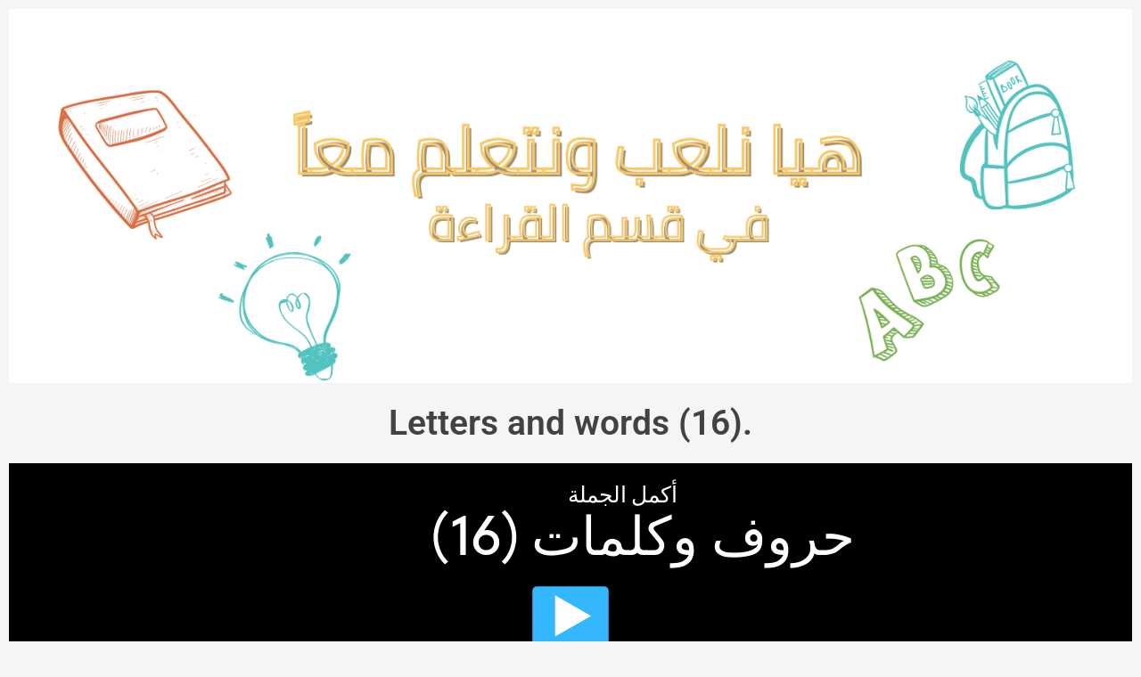

--- FILE ---
content_type: text/html; charset=utf-8
request_url: https://wordwall.net/ar/embed/72b9a7bf081649e382c624122ecb45fb?themeId=44&templateId=36&fontStackId=0
body_size: 4331
content:



<!DOCTYPE html>
<html lang="ar" dir="rtl">
<head>
    <meta http-equiv="X-UA-Compatible" content="IE=edge">
    <meta charset="utf-8">
    <meta name="viewport" content="user-scalable=no, width=device-width, initial-scale=1, maximum-scale=1, minimal-ui">
    <title>&#x62D;&#x631;&#x648;&#x641; &#x648;&#x643;&#x644;&#x645;&#x627;&#x62A; (16)</title>
    <script src="https://app.cdn.wordwall.net/static/scripts/vendor/jquery-1-10-2.2rzqotepy6acictocepzwzw2.js" crossorigin="anonymous"></script>

    <script src="https://app.cdn.wordwall.net/static/scripts/resources/strings_ar.2y-4d2raso4ocbo-ogld3rg2.js" crossorigin="anonymous"></script>

    <script src="https://app.cdn.wordwall.net/static/scripts/saltarelle/mscorlib.23haqbztvld_vmbgqmckfnw2.js" crossorigin="anonymous"></script>
<script src="https://app.cdn.wordwall.net/static/scripts/saltarelle/linq.2cc575_28obwhfl6vvtahnq2.js" crossorigin="anonymous"></script>
<script src="https://app.cdn.wordwall.net/static/scripts/global/cdnlinks.2we33dkytqnf_qbfjntjhma2.js" crossorigin="anonymous"></script>
<script src="https://app.cdn.wordwall.net/static/scripts/saltarelle/vel-wordwall-global.29lxsiqhumvtw4s2-ip-3ra2.js" crossorigin="anonymous"></script>
<script src="https://app.cdn.wordwall.net/static/scripts/saltarelle/vel-wordwall-global-web.29v-rbywvwc9mwqm1gzcjqq2.js" crossorigin="anonymous"></script>
<script src="https://app.cdn.wordwall.net/static/scripts/global/shell_startup.2yctzr642h9ktrlslbka67q2.js" crossorigin="anonymous"></script>

    <script type='text/javascript'>
var s=window.ServerModel={};s.userId=Number(0);s.isPro=Boolean(false);s.isBasic=Boolean(false);s.languageId=Number(2);s.localeId=Number(1033);s.isTest=Boolean(false);s.policyVersion=Number(1);s.policyTestOnly=Boolean(false);s.pageId=Number(21);s.activityId=Number(57051668);s.activityGuid="72b9a7bf081649e382c624122ecb45fb";s.activityTitle="حروف وكلمات (16)";s.authorUserId=Number(16700788);s.templateId=Number(36);s.themeId=Number(44);s.fontStackId=Number(0);s.isEmbed=Boolean(true);s.guestVisit=[];</script>
    <script src="/scripts/global/switches_database.js"></script>
    <script src="https://app.cdn.wordwall.net/static/scripts/saltarelle/vel-wordwall-core.2jgueqljbx2x8p48d_dpyhq2.js" crossorigin="anonymous"></script>

    <script src="https://app.cdn.wordwall.net/static/scripts/saltarelle/vel-wordwall-view.2htmejxk-qs-e-z4p9_p7mw2.js" crossorigin="anonymous"></script>

    <script src="https://app.cdn.wordwall.net/static/scripts/saltarelle/vel-wordwall-application-client.2nqaeyep5_1xsm94m-fsy1g2.js" crossorigin="anonymous"></script> 
    <link rel="stylesheet" href="https://app.cdn.wordwall.net/static/content/css/embed/embed.2def2cbz-gkw2yeuwvnwbgq2.css">
<link rel="stylesheet" href="https://app.cdn.wordwall.net/static/content/css/theme_fonts.2j6fo1opt1ttcupgpi7fntq2.css">
<link rel="stylesheet" href="https://app.cdn.wordwall.net/static/content/css/global/global.2cygewuy08lweqkf2fssf6a2.css">
<link rel="stylesheet" href="https://app.cdn.wordwall.net/static/content/css/global/modal_views.2rwieuw2gdagr7ztlyy1z1q2.css">
<link rel="stylesheet" href="https://app.cdn.wordwall.net/static/content/css/global/buttons.2mpwzvjd8l3tgxreh1xbsdg2.css">
<link rel="stylesheet" href="https://app.cdn.wordwall.net/static/content/css/vendors/fontawesome/fontawesome.22aeeck8jrzwbtmidt3nrqq2.css">
<link rel="stylesheet" href="https://app.cdn.wordwall.net/static/content/css/vendors/fontawesome/regular.2gqygglcecrrnfktyowxxxa2.css">

    
<meta name="twitter:card" content="summary_large_image">
<meta name="twitter:site" content="@getwordwall">
<meta property="og:title" content="&#x62D;&#x631;&#x648;&#x641; &#x648;&#x643;&#x644;&#x645;&#x627;&#x62A; (16)">
<meta property="og:site_name" content="Wordwall - &#x623;&#x646;&#x634;&#x626; &#x62F;&#x631;&#x648;&#x633;&#x64B;&#x627; &#x623;&#x641;&#x636;&#x644; &#x648;&#x628;&#x634;&#x643;&#x644; &#x623;&#x633;&#x631;&#x639;">
<meta property="og:url" content="https://wordwall.net/ar/embed/72b9a7bf081649e382c624122ecb45fb?themeId=44&amp;templateId=36&amp;fontStackId=0">
<meta property="og:image" content="https://screens.cdn.wordwall.net/800/72b9a7bf081649e382c624122ecb45fb_44">
<meta property="og:image:width" content="800">
<meta property="og:image:height" content="600">
<meta property="og:type" content="article">
<meta property="og:description" content="&#x623;&#x643;&#x645;&#x644; &#x627;&#x644;&#x62C;&#x645;&#x644;&#x629; - &#x646;&#x634;&#x627;&#x637; &#x645;&#x644;&#x621; &#x627;&#x644;&#x641;&#x631;&#x627;&#x63A;&#x627;&#x62A; &#x62D;&#x64A;&#x62B; &#x62A;&#x642;&#x648;&#x645; &#x628;&#x633;&#x62D;&#x628; &#x627;&#x644;&#x643;&#x644;&#x645;&#x627;&#x62A; &#x648;&#x625;&#x641;&#x644;&#x627;&#x62A;&#x647;&#x627; &#x641;&#x64A; &#x627;&#x644;&#x623;&#x645;&#x627;&#x643;&#x646; &#x627;&#x644;&#x641;&#x627;&#x631;&#x63A;&#x629; &#x62F;&#x627;&#x62E;&#x644; &#x627;&#x644;&#x646;&#x635;.">
<link rel="image_src" href="https://screens.cdn.wordwall.net/800/72b9a7bf081649e382c624122ecb45fb_44">
<meta name="thumbnail" content="https://screens.cdn.wordwall.net/800/72b9a7bf081649e382c624122ecb45fb_44">
<script type="application/ld+json">
{
    "@context": "http://schema.org",
    "@type": "MediaObject",
    "name": "&#x62D;&#x631;&#x648;&#x641; &#x648;&#x643;&#x644;&#x645;&#x627;&#x62A; (16)",
    "description": "&#x623;&#x643;&#x645;&#x644; &#x627;&#x644;&#x62C;&#x645;&#x644;&#x629; - &#x646;&#x634;&#x627;&#x637; &#x645;&#x644;&#x621; &#x627;&#x644;&#x641;&#x631;&#x627;&#x63A;&#x627;&#x62A; &#x62D;&#x64A;&#x62B; &#x62A;&#x642;&#x648;&#x645; &#x628;&#x633;&#x62D;&#x628; &#x627;&#x644;&#x643;&#x644;&#x645;&#x627;&#x62A; &#x648;&#x625;&#x641;&#x644;&#x627;&#x62A;&#x647;&#x627; &#x641;&#x64A; &#x627;&#x644;&#x623;&#x645;&#x627;&#x643;&#x646; &#x627;&#x644;&#x641;&#x627;&#x631;&#x63A;&#x629; &#x62F;&#x627;&#x62E;&#x644; &#x627;&#x644;&#x646;&#x635;.",
    "thumbnailUrl": "https://screens.cdn.wordwall.net/800/72b9a7bf081649e382c624122ecb45fb_44",
    "contentUrl": "https://wordwall.net/ar/embed/72b9a7bf081649e382c624122ecb45fb?themeId=44\u0026templateId=36\u0026fontStackId=0", 
    "dateCreated": "2023-05-26T16:43:28",
"dateModified": "2023-06-03T16:49:06",    "interactionStatistic": [
      {
        "@type": "InteractionCounter",
         "interactionType": "http://schema.org/LikeAction",
        "userInteractionCount": "0"
      },
      {
        "@type": "InteractionCounter",
        "interactionType": "http://schema.org/ViewAction",
        "userInteractionCount": "68"
      }
    ]
}    
</script>

</head>
<body class="embedded">
    <div class="modal-view-wrapper js-modal-view-wrapper hidden">
    <div class="modal-view-bg js-modal-view-bg"></div>
    <div class="modal-view js-modal-view"></div>
</div>

    <div class="js-activity-wrapper activity-wrapper has-banner">
        
<div class="canvas-container">
        <canvas class="render-canvas js-render-canvas"></canvas>
</div>
<div class="play-preload js-play-preload">
    <p class="js-play-preload-loader hidden">0%</p>
    <p class="play-log-message js-play-log-message"></p>
</div>

    </div>

        <div class="embed-banner"><a href="/ar/resource/57051668/%D8%AD%D8%B1%D9%88%D9%81-%D9%88%D9%83%D9%84%D9%85%D8%A7%D8%AA-16" target="_blank">&#x628;&#x62F;&#x639;&#x645; &#x645;&#x646; Wordwall</a></div>

    <script type="text/template" id="modal_template">
    <div class="modal-view-box js-modal-view-box {1}">
        <h1 class="header js-modal-header">
            <span class="js-modal-header-text"></span>
        </h1>
        <div class="clear"></div>
        <div class="modal-content js-modal-content {0}"></div>
        <div class="js-modal-footer-wrapper"></div>
        <div class="clear"></div>
        <span class="js-close-modal-view close-modal-view">&times;</span>
    </div>
</script>

    
<script type="text/template" id="policy_update_warning_modal_template">
    <div class="js-policy js-policy-warning policy policy-warning">
        <h2>&#x62A;&#x62D;&#x62F;&#x64A;&#x62B; &#x633;&#x64A;&#x627;&#x633;&#x64A; &#x645;&#x647;&#x645;</h2>
        <p>نقوم بتحديث <a href ="/ar/privacy" target="_blank">سياسة الخصوصية</a> <a href ="/ar/terms" target="_blank">شروط الاستخدام</a> و<a href ="/ar/cookie-policy" target="_blank">سياسة الكوكيز</a>. اعتبارا من {0}، سنطلب من جميع المستخدمين قبول السياسة الجديدة للاستمرار في استخدام Wordwall.</p>
        <p>&#x645;&#x627; &#x627;&#x644;&#x62C;&#x62F;&#x64A;&#x62F;&#x61F; &#x646;&#x634;&#x631;&#x62D; &#x627;&#x644;&#x628;&#x64A;&#x627;&#x646;&#x627;&#x62A; &#x627;&#x644;&#x62A;&#x64A; &#x646;&#x62C;&#x645;&#x639;&#x647;&#x627; &#x648;&#x643;&#x64A;&#x641; &#x646;&#x633;&#x62A;&#x62E;&#x62F;&#x645;&#x647;&#x627; &#x628;&#x648;&#x636;&#x648;&#x62D; &#x623;&#x643;&#x628;&#x631;&#x60C; &#x648;&#x643;&#x64A;&#x641; &#x646;&#x639;&#x645;&#x644; &#x645;&#x639; &#x634;&#x631;&#x643;&#x627;&#x621; &#x645;&#x648;&#x62B;&#x648;&#x642;&#x64A;&#x646;&#x60C; &#x648;&#x643;&#x64A;&#x641; &#x646;&#x633;&#x62A;&#x62E;&#x62F;&#x645; &#x627;&#x644;&#x630;&#x643;&#x627;&#x621; &#x627;&#x644;&#x627;&#x635;&#x637;&#x646;&#x627;&#x639;&#x64A; &#x644;&#x62A;&#x62D;&#x633;&#x64A;&#x646; &#x62A;&#x62C;&#x631;&#x628;&#x62A;&#x643;. &#x644;&#x627; &#x634;&#x64A;&#x621; &#x64A;&#x62A;&#x63A;&#x64A;&#x631; &#x641;&#x64A; &#x642;&#x62F;&#x631;&#x62A;&#x643; &#x639;&#x644;&#x649; &#x627;&#x644;&#x62A;&#x62D;&#x643;&#x645; &#x641;&#x64A; &#x628;&#x64A;&#x627;&#x646;&#x627;&#x62A;&#x643;.</p>
        <p>إذا كانت لديك أي مخاوف، يرجى التواصل معنا عبر <a href ="mailto:privacy@wordwall.net">privacy@wordwall.net</a> أو زيارة مقال <a href='https://wordwall.zendesk.com/hc/en-gb/articles/40796647768977-FAQ-Updates-to-Terms-of-Service-Privacy-Policy-and-Cookie-Use' class='' target='_blank'>المساعدة لمزيد</a> من المعلومات.</p>
        <button class="default-btn white large js-close-policy">&#x63A;&#x644;&#x642;</button>
    </div>
</script>

<script type="text/template" id="policy_update_modal_template">
    <div class="js-policy js-policy-live policy">
        <h2>&#x62A;&#x62D;&#x62F;&#x64A;&#x62B; &#x633;&#x64A;&#x627;&#x633;&#x64A; &#x645;&#x647;&#x645;</h2>
        <p>قمنا بتحديث <a href ="/ar/privacy" target="_blank">سياسة الخصوصية</a> و<a href ="/ar/terms" target="_blank">شروط الاستخدام</a> وأخرى <a href ="/ar/cookie-policy" target="_blank">سياسة الكوكيز</a>.</p>
        <p>&#x645;&#x627; &#x627;&#x644;&#x62C;&#x62F;&#x64A;&#x62F;&#x61F; &#x646;&#x634;&#x631;&#x62D; &#x627;&#x644;&#x628;&#x64A;&#x627;&#x646;&#x627;&#x62A; &#x627;&#x644;&#x62A;&#x64A; &#x646;&#x62C;&#x645;&#x639;&#x647;&#x627; &#x648;&#x643;&#x64A;&#x641; &#x646;&#x633;&#x62A;&#x62E;&#x62F;&#x645;&#x647;&#x627; &#x628;&#x648;&#x636;&#x648;&#x62D; &#x623;&#x643;&#x628;&#x631;&#x60C; &#x648;&#x643;&#x64A;&#x641; &#x646;&#x639;&#x645;&#x644; &#x645;&#x639; &#x634;&#x631;&#x643;&#x627;&#x621; &#x645;&#x648;&#x62B;&#x648;&#x642;&#x64A;&#x646;&#x60C; &#x648;&#x643;&#x64A;&#x641; &#x646;&#x633;&#x62A;&#x62E;&#x62F;&#x645; &#x627;&#x644;&#x630;&#x643;&#x627;&#x621; &#x627;&#x644;&#x627;&#x635;&#x637;&#x646;&#x627;&#x639;&#x64A; &#x644;&#x62A;&#x62D;&#x633;&#x64A;&#x646; &#x62A;&#x62C;&#x631;&#x628;&#x62A;&#x643;. &#x644;&#x627; &#x634;&#x64A;&#x621; &#x64A;&#x62A;&#x63A;&#x64A;&#x631; &#x641;&#x64A; &#x642;&#x62F;&#x631;&#x62A;&#x643; &#x639;&#x644;&#x649; &#x627;&#x644;&#x62A;&#x62D;&#x643;&#x645; &#x641;&#x64A; &#x628;&#x64A;&#x627;&#x646;&#x627;&#x62A;&#x643;.</p>
        <form>
            <label for="accept_terms">
                <input class="js-check-policy" type="checkbox" id="accept_terms">
                <span>&#x642;&#x631;&#x623;&#x62A; &#x648;&#x623;&#x648;&#x627;&#x641;&#x642;&#x62A; &#x639;&#x644;&#x649; &#x633;&#x64A;&#x627;&#x633;&#x629; &#x627;&#x644;&#x62E;&#x635;&#x648;&#x635;&#x64A;&#x629; &#x648;&#x634;&#x631;&#x648;&#x637; &#x627;&#x644;&#x627;&#x633;&#x62A;&#x62E;&#x62F;&#x627;&#x645; &#x648;&#x633;&#x64A;&#x627;&#x633;&#x629; &#x627;&#x644;&#x643;&#x648;&#x643;&#x64A;&#x632; &#x627;&#x644;&#x645;&#x62D;&#x62F;&#x62B;&#x629;.</span>
            </label>
            <button class="default-btn large js-accept-policy" disabled>&#x642;&#x628;&#x648;&#x644; &#x648;&#x627;&#x633;&#x62A;&#x645;&#x631;</button>
        </form>
        <p class="rights">إذا اخترت عدم القبول، يمكنك طلب حذف حسابك وبياناتك من خلال التواصل مع <a href ="mailto:privacy@wordwall.net">privacy@wordwall.net</a>. قم بزيارة مقال <a href='https://wordwall.zendesk.com/hc/en-gb/articles/40796647768977-FAQ-Updates-to-Terms-of-Service-Privacy-Policy-and-Cookie-Use' class='' target='_blank'>المساعدة الخاص بنا</a> لمزيد من المعلومات.</p>
    </div>
</script>

    <script>
    $(document).on("ready", function () {

            var startMode = 4;

            new VEL.Wordwall.Application.Client.ClientApp(); 

            VEL.Wordwall.Global.Modules.app.setFontStackId(ServerModel.fontStackId, false);

            VEL.Wordwall.Global.Modules.app.setGameOverOptionsFlag(2, true);

            VEL.Wordwall.Global.Modules.app.startGame(startMode, 57051668, '72b9a7bf081649e382c624122ecb45fb', 16700788, 44, 36);
        });
    </script>
</body>
</html>


--- FILE ---
content_type: text/html; charset=utf-8
request_url: https://www.google.com/recaptcha/api2/aframe
body_size: 183
content:
<!DOCTYPE HTML><html><head><meta http-equiv="content-type" content="text/html; charset=UTF-8"></head><body><script nonce="uutQKIJFqH7RerybGLZfFg">/** Anti-fraud and anti-abuse applications only. See google.com/recaptcha */ try{var clients={'sodar':'https://pagead2.googlesyndication.com/pagead/sodar?'};window.addEventListener("message",function(a){try{if(a.source===window.parent){var b=JSON.parse(a.data);var c=clients[b['id']];if(c){var d=document.createElement('img');d.src=c+b['params']+'&rc='+(localStorage.getItem("rc::a")?sessionStorage.getItem("rc::b"):"");window.document.body.appendChild(d);sessionStorage.setItem("rc::e",parseInt(sessionStorage.getItem("rc::e")||0)+1);localStorage.setItem("rc::h",'1769066222425');}}}catch(b){}});window.parent.postMessage("_grecaptcha_ready", "*");}catch(b){}</script></body></html>

--- FILE ---
content_type: text/css; charset=UTF-8
request_url: https://www.abadc.com.sa/wp-content/plugins/bookly-addon-staff-cabinet/frontend/resources/css/staff-cabinet.css?ver=26.5
body_size: -255
content:
#bookly-tbs.bookly-staff-cabinet .modal-content a,
#bookly-tbs.bookly-staff-cabinet .bookly-dropdown-menu a {
    text-decoration: unset;
    border: 0;
}

#bookly-tbs.bookly-staff-cabinet .modal {
    z-index: 99999;
}

#bookly-tbs.bookly-staff-cabinet .checkbox,
#bookly-tbs.bookly-staff-cabinet .radio {
    position: initial;
}

#bookly-tbs form {
    margin: 0;
}

#bookly-tbs .col {
    padding: 0 15px;
}

#bookly-tbs .row > div:not(.col):not([class^="col-"]) {
    width: auto !important;
}

#bookly-tbs input[type='search'] {
    height: auto;
}

#bookly-tbs .booklySelect2-container .selection .booklySelect2-selection--multiple {
    padding: 0;
}

#bookly-tbs th {
    line-height: unset;
    text-transform: unset;
    font-size: unset;
}

#bookly-tbs select {
    min-width: unset;
}

#bookly-tbs .bookly-modal .modal-dialog {
    left: 0 !important;
}

--- FILE ---
content_type: application/javascript; charset=UTF-8
request_url: https://www.abadc.com.sa/wp-content/plugins/bookly-addon-staff-cabinet/frontend/modules/appointments/resources/js/staff-cabinet-appointments.js?ver=26.5
body_size: 3066
content:
(function ($) {
    window.booklyStaffAppointments = function (Options) {
        let $container = $('.bookly-staff-cabinet-appointments.' + Options.wrapper);
        if (!$container.length) {
            return;
        }
        let $list = $('.bookly-js-appointments-list', $container),
            $customerFilter = $('#bookly-filter-customer', $container),
            $idFilter = $('#bookly-filter-id', $container),
            $appointmentDateFilter = $('#bookly-filter-date', $container),
            $creationDateFilter = $('#bookly-filter-creation-date', $container),
            $statusFilter = $('#bookly-filter-status', $container),
            $serviceFilter = $('#bookly-filter-service', $container),
            $locationFilter = $('#bookly-filter-location', $container),
            $newAppointmentBtn = $('#bookly-new-appointment', $container),
            isMobile = false,
            columns = [],
            order = [],
            pickers = {
                dateFormat: 'YYYY-MM-DD',
                appointmentDate: {
                    startDate: moment().startOf('month'),
                    endDate: moment().endOf('month'),
                },
                creationDate: {
                    startDate: moment(),
                    endDate: moment().add(100, 'years'),
                },
            }
        ;

        try {
            document.createEvent('TouchEvent');
            isMobile = true;
        } catch (e) {}

        function onChangeFilter() {
            dt.ajax.reload();
        }

        $statusFilter.booklyDropdown({onChange: onChangeFilter});

        $('.bookly-js-select', $container).val(null);

        $.each(BooklySCAppointmentsL10n.datatables.appointments.settings.filter, function (field, value) {
            if (field !== 'status') {
                if (value != '') {
                    $('#bookly-filter-' + field, $container).val(value);
                }
                // check if select has correct values
                if ($('#bookly-filter-' + field, $container).prop('type') == 'select-one') {
                    if ($('#bookly-filter-' + field + ' option[value="' + value + '"]', $container).length == 0) {
                        $('#bookly-filter-' + field, $container).val(null);
                    }
                }
            }
        });

        if (BooklySCAppointmentsL10n.datatables.appointments.settings.filter.hasOwnProperty('status')) {
            $statusFilter.booklyDropdown('setSelected', BooklySCAppointmentsL10n.datatables.appointments.settings.filter.status);
        } else {
            $statusFilter.booklyDropdown('selectAll');
        }

        /**
         * Init date range pickers.
         */

        let
            pickerRanges1 = {},
            pickerRanges2 = {}
        ;
        pickerRanges1[BooklySCAppointmentsL10n.dateRange.anyTime] = [moment().subtract(100, 'years'), moment().add(100, 'years')];
        pickerRanges1[BooklySCAppointmentsL10n.dateRange.yesterday] = [moment().subtract(1, 'days'), moment().subtract(1, 'days')];
        pickerRanges1[BooklySCAppointmentsL10n.dateRange.today] = [moment(), moment()];
        pickerRanges1[BooklySCAppointmentsL10n.dateRange.tomorrow] = [moment().add(1, 'days'), moment().add(1, 'days')];
        pickerRanges1[BooklySCAppointmentsL10n.dateRange.last_7] = [moment().subtract(7, 'days'), moment()];
        pickerRanges1[BooklySCAppointmentsL10n.dateRange.last_30] = [moment().subtract(30, 'days'), moment()];
        pickerRanges1[BooklySCAppointmentsL10n.dateRange.next_7] = [moment(), moment().add(7, 'days')];
        pickerRanges1[BooklySCAppointmentsL10n.dateRange.next_30] = [moment(), moment().add(30, 'days')];
        pickerRanges1[BooklySCAppointmentsL10n.dateRange.thisMonth] = [moment().startOf('month'), moment().endOf('month')];
        pickerRanges1[BooklySCAppointmentsL10n.dateRange.nextMonth] = [moment().add(1, 'month').startOf('month'), moment().add(1, 'month').endOf('month')];

        pickerRanges2[BooklySCAppointmentsL10n.dateRange.anyTime] = pickerRanges1[BooklySCAppointmentsL10n.dateRange.anyTime];
        pickerRanges2[BooklySCAppointmentsL10n.dateRange.yesterday] = pickerRanges1[BooklySCAppointmentsL10n.dateRange.yesterday];
        pickerRanges2[BooklySCAppointmentsL10n.dateRange.today] = pickerRanges1[BooklySCAppointmentsL10n.dateRange.today];
        pickerRanges2[BooklySCAppointmentsL10n.dateRange.last_7] = pickerRanges1[BooklySCAppointmentsL10n.dateRange.last_7];
        pickerRanges2[BooklySCAppointmentsL10n.dateRange.last_30] = pickerRanges1[BooklySCAppointmentsL10n.dateRange.last_30];
        pickerRanges2[BooklySCAppointmentsL10n.dateRange.thisMonth] = pickerRanges1[BooklySCAppointmentsL10n.dateRange.thisMonth];

        if (BooklySCAppointmentsL10n.tasks.enabled) {
            pickerRanges1[BooklySCAppointmentsL10n.tasks.title] = [moment(), moment().add(1, 'days')];
        }

        $appointmentDateFilter.daterangepicker(
            {
                parentEl: $appointmentDateFilter.parent(),
                startDate: pickers.appointmentDate.startDate,
                endDate: pickers.appointmentDate.endDate,
                ranges: pickerRanges1,
                showDropdowns: true,
                linkedCalendars: false,
                autoUpdateInput: false,
                locale: $.extend({}, BooklySCAppointmentsL10n.dateRange, BooklySCAppointmentsL10n.datePicker)
            },
            function (start, end, label) {
                switch (label) {
                    case BooklySCAppointmentsL10n.tasks.title:
                        $appointmentDateFilter
                            .data('date', 'null')
                            .find('span')
                            .html(BooklySCAppointmentsL10n.tasks.title);
                        break;
                    case BooklySCAppointmentsL10n.dateRange.anyTime:
                        $appointmentDateFilter
                            .data('date', 'any')
                            .find('span')
                            .html(BooklySCAppointmentsL10n.dateRange.anyTime);
                        break;
                    default:
                        $appointmentDateFilter
                            .data('date', start.format(pickers.dateFormat) + ' - ' + end.format(pickers.dateFormat))
                            .find('span')
                            .html(start.format(BooklySCAppointmentsL10n.dateRange.format) + ' - ' + end.format(BooklySCAppointmentsL10n.dateRange.format));
                }
            }
        );

        $creationDateFilter.daterangepicker(
            {
                parentEl: $creationDateFilter.parent(),
                startDate: pickers.creationDate.startDate,
                endDate: pickers.creationDate.endDate,
                ranges: pickerRanges2,
                showDropdowns: true,
                linkedCalendars: false,
                autoUpdateInput: false,
                locale: $.extend(BooklySCAppointmentsL10n.dateRange, BooklySCAppointmentsL10n.datePicker)
            },
            function (start, end, label) {
                switch (label) {
                    case BooklySCAppointmentsL10n.tasks.title:
                        $creationDateFilter
                            .data('date', 'null')
                            .find('span')
                            .html(BooklySCAppointmentsL10n.tasks.title);
                        break;
                    case BooklySCAppointmentsL10n.dateRange.anyTime:
                        $creationDateFilter
                            .data('date', 'any')
                            .find('span')
                            .html(BooklySCAppointmentsL10n.dateRange.createdAtAnyTime);
                        break;
                    default:
                        $creationDateFilter
                            .data('date', start.format(pickers.dateFormat) + ' - ' + end.format(pickers.dateFormat))
                            .find('span')
                            .html(start.format(BooklySCAppointmentsL10n.dateRange.format) + ' - ' + end.format(BooklySCAppointmentsL10n.dateRange.format));
                }
            }
        );

        /**
         * Init table columns.
         */
        $.each(BooklySCAppointmentsL10n.datatables.appointments.settings.columns, function (column, show) {
            if (show) {
                switch (column) {
                    case 'customer_full_name':
                        columns.push({data: 'customer.full_name', render: $.fn.dataTable.render.text()});
                        break;
                    case 'customer_phone':
                        columns.push({
                            data: 'customer.phone',
                            render: function (data, type, row, meta) {
                                if (isMobile) {
                                    return '<a href="tel:' + window.booklyIntlTelInput.utils.formatNumber($.fn.dataTable.render.text().display(data), null, window.booklyIntlTelInput.utils.numberFormat.INTERNATIONAL) + '">' + $.fn.dataTable.render.text().display(data) + '</a>';
                                } else {
                                    return data ? '<span style="white-space: nowrap;">' + window.booklyIntlTelInput.utils.formatNumber($.fn.dataTable.render.text().display(data), null, window.booklyIntlTelInput.utils.numberFormat.INTERNATIONAL) + '</span>' : '';
                                }
                            }
                        });
                        break;
                    case 'customer_email':
                        columns.push({data: 'customer.email', render: $.fn.dataTable.render.text()});
                        break;
                    case 'customer_address':
                        columns.push({data: 'customer.address', render: $.fn.dataTable.render.text(), orderable: false});
                        break;
                    case 'customer_birthday':
                        columns.push({data: 'customer.birthday', render: $.fn.dataTable.render.text()});
                        break;
                    case 'staff_name':
                        columns.push({data: 'staff.name', render: $.fn.dataTable.render.text()});
                        break;
                    case 'service_title':
                        columns.push({
                            data: 'service.title',
                            render: function (data, type, row, meta) {
                                data = $.fn.dataTable.render.text().display(data);
                                if (row.service.extras.length) {
                                    var extras = '<ul class="bookly-list list-dots">';
                                    $.each(row.service.extras, function (key, item) {
                                        extras += '<li><nobr>' + item.title + '</nobr></li>';
                                    });
                                    extras += '</ul>';
                                    return data + extras;
                                } else {
                                    return data;
                                }
                            }
                        });
                        break;
                    case 'payment':
                        columns.push({
                            data: 'payment',
                            render: function (data, type, row, meta) {
                                if (row.payment_id) {
                                    if (Options.read_only) {
                                        return data;
                                    }
                                    return '<a type="button" data-action="show-payment" class="text-primary" data-payment_id="' + row.payment_id + '">' + data + '</a>';
                                }
                                return '';
                            }
                        });
                        break;
                    case 'service_duration':
                        columns.push({data: 'service.duration'});
                        break;
                    case 'attachments':
                        columns.push({
                            data: 'attachment',
                            render: function (data, type, row, meta) {
                                if (data == '1') {
                                    if (Options.read_only) {
                                        return '<i class="fas fa-fw fa-paperclip"></i>';
                                    }
                                    return '<button type="button" class="btn btn-link" data-action="show-attachments" title="' + BooklySCAppointmentsL10n.attachments + '"><i class="fas fa-fw fa-paperclip"></i></button>';
                                }
                                return '';
                            }
                        });
                        break;
                    case 'rating':
                        columns.push({
                            data: 'rating',
                            render: function (data, type, row, meta) {
                                if (row.rating_comment == null) {
                                    return row.rating;
                                } else {
                                    return '<a href="#" data-toggle="bookly-popover" data-trigger="hover" data-placement="bottom" data-content="' + $.fn.dataTable.render.text().display(row.rating_comment) + '" data-container="#bookly-appointments-list">' + $.fn.dataTable.render.text().display(row.rating) + '</a>';
                                }
                            },
                        });
                        break;
                    case 'internal_note':
                    case 'locations':
                    case 'notes':
                    case 'number_of_persons':
                        columns.push({data: column, render: $.fn.dataTable.render.text()});
                        break;
                    case 'online_meeting':
                        columns.push({
                            data: 'online_meeting_provider',
                            render: function (data, type, row, meta) {
                                switch (data) {
                                    case 'zoom':
                                        return '<a class="badge badge-primary" href="https://zoom.us/j/' + $.fn.dataTable.render.text().display(row.online_meeting_start_url) + '" target="_blank"><i class="fas fa-video fa-fw"></i> Zoom <i class="fas fa-external-link-alt fa-fw"></i></a>';
                                    case 'google_meet':
                                        return '<a class="badge badge-primary" href="' + $.fn.dataTable.render.text().display(row.online_meeting_start_url) + '" target="_blank"><i class="fas fa-video fa-fw"></i> Google Meet <i class="fas fa-external-link-alt fa-fw"></i></a>';
                                    case 'jitsi':
                                        return '<a class="badge badge-primary" href="' + $.fn.dataTable.render.text().display(row.online_meeting_start_url) + '" target="_blank"><i class="fas fa-video fa-fw"></i> Jitsi Meet <i class="fas fa-external-link-alt fa-fw"></i></a>';
                                    case 'bbb':
                                        return '<a class="badge badge-primary" href="' + $.fn.dataTable.render.text().display(row.online_meeting_start_url) + '" target="_blank"><i class="fas fa-video fa-fw"></i> BigBlueButton <i class="fas fa-external-link-alt fa-fw"></i></a>';
                                    default:
                                        return '';
                                }
                            },
                        });
                        break;
                    default:
                        if (column.startsWith('custom_fields_')) {
                            columns.push({
                                data: column.replace(/_([^_]*)$/, '.$1'),
                                render: $.fn.dataTable.render.text(),
                                orderable: false
                            });
                        } else {
                            columns.push({data: column, render: $.fn.dataTable.render.text()});
                        }
                        break;
                }
            }
        });

        if (!Options.read_only) {
            columns.push({
                data: null,
                responsivePriority: 1,
                orderable: false,
                width: 120,
                render: function(data, type, row, meta) {
                    return '<button type="button" class="btn btn-default" data-action="edit"><i class="far fa-fw fa-edit mr-lg-1"></i><span class="d-none d-lg-inline">' + BooklySCAppointmentsL10n.edit + '…</span></button>';
                }
            });
        }

        columns[0].responsivePriority = 0;

        $.each(BooklySCAppointmentsL10n.datatables.appointments.settings.order, function (_, value) {
            const index = columns.findIndex(function (c) { return c.data === value.column; });
            if (index !== -1) {
                order.push([index, value.order]);
            }
        });

        /**
         * Init DataTables.
         */
        var dt = $list.DataTable({
            order: order,
            info: false,
            searching: false,
            lengthChange: false,
            processing: true,
            responsive: true,
            pageLength: 25,
            pagingType: 'numbers',
            serverSide: true,
            drawCallback: function (settings) {
                $('[data-toggle="bookly-popover"]', $list).on('click', function (e) {
                    e.preventDefault();
                }).booklyPopover();
                dt.responsive.recalc();
            },
            ajax: {
                url: ajaxurl,
                type: 'POST',
                data: function (d) {
                    return $.extend({action: 'bookly_staff_cabinet_get_appointments', csrf_token: BooklyL10nGlobal.csrf_token}, {
                        filter: {
                            id: $idFilter.val(),
                            date: $appointmentDateFilter.data('date'),
                            created_date: $creationDateFilter.data('date'),
                            customer: $customerFilter.val(),
                            service: $serviceFilter.val(),
                            status: $statusFilter.booklyDropdown('getSelected'),
                            location: $locationFilter.val()
                        }
                    }, d);
                }
            },
            columns: columns,
            language: {
                zeroRecords: BooklySCAppointmentsL10n.zeroRecords,
                processing: BooklySCAppointmentsL10n.processing,
                emptyTable: BooklySCAppointmentsL10n.emptyTable,
                loadingRecords: BooklySCAppointmentsL10n.loadingRecords
            },
            layout: {
                bottomStart: 'paging',
                bottomEnd: null
            }
        });

        dt.on('responsive-display', function (e, datatable, row, showHide, update) {
            if (showHide) {
                $('[data-toggle="bookly-popover"]', row.child()).on('click', function (e) {
                    e.preventDefault();
                }).booklyPopover();
            }
        });

        if (!Options.read_only) {
            $list
                // Show payment details
                .on('click', '[data-action=show-payment]', function() {
                    BooklyPaymentDetailsDialog.showDialog({
                        payment_id: getDTRowData(this).payment_id,
                        done: function(event) {
                            dt.ajax.reload(null, false);
                        }
                    });
                })
                // Edit appointment.
                .on('click', '[data-action=edit]', function(e) {
                    e.preventDefault();
                    BooklyAppointmentDialog.showDialog(
                        getDTRowData(this).id,
                        null,
                        null,
                        function(event) {
                            dt.ajax.reload(null, false);
                        }
                    )
                });

            /**
             * Add appointment.
             */
            $newAppointmentBtn.on('click', function() {
                BooklyAppointmentDialog.showDialog(
                    null,
                    null,
                    moment(),
                    function(event) {
                        dt.ajax.reload(null, false);
                    }
                )
            });
        }

        /**
         * On filters change.
         */
        $('.bookly-js-select')
            .booklySelect2({
                width: '100%',
                theme: 'bootstrap4',
                dropdownParent: $container,
                allowClear: true,
                placeholder: '',
                language: {
                    noResults: function () {
                        return BooklySCAppointmentsL10n.no_result_found;
                    }
                },
                matcher: function (params, data) {
                    const term = $.trim(params.term).toLowerCase();
                    if (term === '' || data.text.toLowerCase().indexOf(term) !== -1) {
                        return data;
                    }

                    let result = null;
                    const search = $(data.element).data('search');
                    search &&
                    search.find(function (text) {
                        if (result === null && text.toLowerCase().indexOf(term) !== -1) {
                            result = data;
                        }
                    });

                    return result;
                }
            });

        $('.bookly-js-select-ajax')
            .booklySelect2({
                width: '100%',
                theme: 'bootstrap4',
                dropdownParent: $container,
                allowClear: true,
                placeholder: '',
                language: {
                    noResults: function () {
                        return BooklySCAppointmentsL10n.no_result_found;
                    },
                    searching: function () {
                        return BooklySCAppointmentsL10n.searching;
                    }
                },
                ajax: {
                    url: ajaxurl,
                    dataType: 'json',
                    delay: 250,
                    data: function (params) {
                        params.page = params.page || 1;
                        return {
                            action: this.action === undefined ? $(this).data('ajax--action') : this.action,
                            filter: params.term,
                            page: params.page,
                            csrf_token: BooklyL10nGlobal.csrf_token
                        };
                    }
                },
            });

        function getDTRowData(element) {
            let $el = $(element).closest('td');
            if ($el.hasClass('child')) {
                $el = $el.closest('tr').prev();
            }
            return dt.row($el).data();
        }

        $idFilter.on('keyup', onChangeFilter);
        $appointmentDateFilter.on('apply.daterangepicker', onChangeFilter);
        $creationDateFilter.on('apply.daterangepicker', onChangeFilter);
        $customerFilter.on('change', onChangeFilter);
        $serviceFilter.on('change', onChangeFilter);
        $locationFilter.on('change', onChangeFilter);
    }
})(jQuery);

--- FILE ---
content_type: application/javascript; charset=UTF-8
request_url: https://www.abadc.com.sa/wp-content/plugins/wpforms-calculations/assets/js/frontend/inner-functions.min.js
body_size: -305
content:
export default function(){let t={plus(r,e){r=t.getPreparedMathArgs(r,e);return t.round(r.leftNum+r.rightNum,r.precision)},minus(r,e){r=t.getPreparedMathArgs(r,e);return t.round(r.leftNum-r.rightNum,r.precision)},mul(r,e){r=t.getPreparedMathArgs(r,e);return t.round(r.leftNum*r.rightNum,r.precision)},div(r,e){r=t.getPreparedMathArgs(r,e);return t.round(r.leftNum/r.rightNum)},mod(r,e){r=t.getPreparedMathArgs(r,e);return t.round(r.leftNum%r.rightNum,r.precision)},round(r,e=12){return Number(Math.round(Number(r+"e+"+e))+"e-"+e)},parseFloat(r,e=12){return Number(WPFormsCalculations.parseFloat(r,e))},getPreparedMathArgs(r,e){r=t.parseFloat(r),e=t.parseFloat(e);return{leftNum:r,rightNum:e,precision:Math.max(t.getPrecision(r),t.getPrecision(e))}},getPrecision(r){r=r.toString().split(".");return r[1]?r[1].length:0},booleanor(r,e){return Number(!(!r&&!e))},booleanand(r,e){return Number(!(!r||!e))}};return{...t}}

--- FILE ---
content_type: application/javascript; charset=UTF-8
request_url: https://www.abadc.com.sa/wp-content/plugins/wpforms-calculations/assets/js/frontend/functions.min.js
body_size: 753
content:
export default function(){let a={getFormatFromFields(r){var t=WPFormsCalculations.getFieldFormulaArgs(),n=WPFormsCalculations.getFormFieldsValuesFromRegistry(t.formId);if(!n)return"";var o,a=WPFormsCalculations.getFormFieldsData(t.formId);let e="";for(o in a)if(a.hasOwnProperty(o)){var s=a[o];if("date-time"===s.type&&(n[o].value===r||n[o].date===r||n[o].time===r)){if("date"===s.format||n[o].date===r){e=s.date_format;break}if("time"===s.format||n[o].time===r){e=s.time_format;break}if("date-time"===s.format){e=s.date_format+" "+s.time_format;break}}}return e},getFormatFromNow(r){for(var t of window.wpforms_calculations.datetimeDefaultFormats)if(a.now(t)===r)return t;return""},getFormatFromDefaults(r){for(var t of window.wpforms_calculations.datetimeDefaultFormats){var n=a.convertFormat(t);if(window.WPFormsLuxon.DateTime.fromFormat(r,n).isValid)return t}return""},getFormatByValue(r){let t=a.getFormatFromFields(r);return(t=t.length?t:a.getFormatFromNow(r)).length||(t=a.getFormatFromDefaults(r)),a.convertFormat(t)},convertFormat(r){if(!r||!r.length)return"";let t={d:"dd",D:"ccc",j:"d",l:"cccc",N:"c",S:"",w:"",z:"o",W:"W",F:"MMMM",m:"MM",M:"MMM",n:"M",t:"",L:"",o:"kkkk",Y:"yyyy",y:"yy",a:"a",A:"a",B:"",g:"h",G:"H",h:"hh",H:"HH",i:"mm",s:"ss",u:"SSS",e:"ZZZZZ",I:"",O:"",P:"",T:"",Z:"",c:"",r:"",U:"X"};return r.split("").map(function(r){return r in t?t[r]:r}).join("")},parse(r,t=""){return t=""===t?a.getFormatByValue(r):a.convertFormat(t),window.WPFormsLuxon.DateTime.fromFormat(r,t)},diff(r,t,n="days",o=""){var r=a.parse(r,o),t=a.parse(t,o);return r.isValid&&t.isValid?(t=(o=t.diff(r,n)).as(n),0<o?Math.floor(t):Math.ceil(t)):""},now(r=""){r=""===r?wpforms_calculations.datetimeDefaultFormat:r;var t=window.WPFormsLuxon.DateTime.now();let n=t.setZone(wpforms_calculations.timeZone),o=(n=n.isValid?n:t.setZone("system")).toFormat(a.convertFormat(r));return o=r.includes("a")?o.replaceAll("AM","am").replaceAll("PM","pm"):o}};var r={abs(r){return r=WPFormsCalculations.innerFunctions.parseFloat(r),Math.abs(r)},average(...r){return r.reduce((r,t)=>WPFormsCalculations.innerFunctions.plus(r,t))/arguments.length},ceil(r){return Math.ceil(WPFormsCalculations.innerFunctions.parseFloat(r))},debug(...r){return WPFormsCalculations.debug(...r),0},exp(r){return WPFormsCalculations.innerFunctions.round(Math.exp(WPFormsCalculations.innerFunctions.parseFloat(r)))},floor(r){return Math.floor(WPFormsCalculations.innerFunctions.parseFloat(r))},ln(r){return WPFormsCalculations.innerFunctions.round(Math.log(WPFormsCalculations.innerFunctions.parseFloat(r)))},log(r){return WPFormsCalculations.innerFunctions.round(Math.log10(WPFormsCalculations.innerFunctions.parseFloat(r)))},max(...r){return r=r.map(r=>WPFormsCalculations.innerFunctions.parseFloat(r)),Math.max(...r)},min(...r){return r=r.map(r=>WPFormsCalculations.innerFunctions.parseFloat(r)),Math.min(...r)},num(r,t=12){return WPFormsCalculations.innerFunctions.parseFloat(r,t)},pi(){return WPFormsCalculations.innerFunctions.round(Math.PI)},pow(r,t){return WPFormsCalculations.innerFunctions.round(Math.pow(WPFormsCalculations.innerFunctions.parseFloat(r),WPFormsCalculations.innerFunctions.parseFloat(t)))},rand(r=0,t=2147483647){return r=Math.ceil(WPFormsCalculations.innerFunctions.parseFloat(r)),t=Math.floor(WPFormsCalculations.innerFunctions.parseFloat(t)),Math.floor(Math.random()*(t-r+1))+r},round(r,t=0){return WPFormsCalculations.innerFunctions.round(WPFormsCalculations.innerFunctions.parseFloat(r),WPFormsCalculations.innerFunctions.parseFloat(t))},sqrt(r){return WPFormsCalculations.innerFunctions.round(Math.sqrt(WPFormsCalculations.innerFunctions.parseFloat(r)))},trim(r){return r.trim()},truncate(r,t){return r.substring(0,t)},concat(...r){return"".concat(...r)},join(r,...t){return t.filter(r=>r&&r.toString().length).join(r)},format_amount(r,t=1){return t?window.wpforms.amountFormatSymbol(WPFormsCalculations.innerFunctions.parseFloat(r)):window.wpforms.amountFormat(WPFormsCalculations.innerFunctions.parseFloat(r))},now(r=""){return a.now(r)},date_diff(r,t,n="days",o=""){return a.diff(r,t,n,o)},years(r,t,n=""){return a.diff(r,t,"years",n)},months(r,t,n=""){return a.diff(r,t,"months",n)},weeks(r,t,n=""){return a.diff(r,t,"weeks",n)},days(r,t,n=""){return a.diff(r,t,"days",n)},hours(r,t,n=""){return a.diff(r,t,"hours",n)},minutes(r,t,n=""){return a.diff(r,t,"minutes",n)},seconds(r,t,n=""){return a.diff(r,t,"seconds",n)}},t=wp.hooks.applyFilters("wpformsCalculationsFunctions",r);return WPFormsCalculations.isObject(t)?t:r}